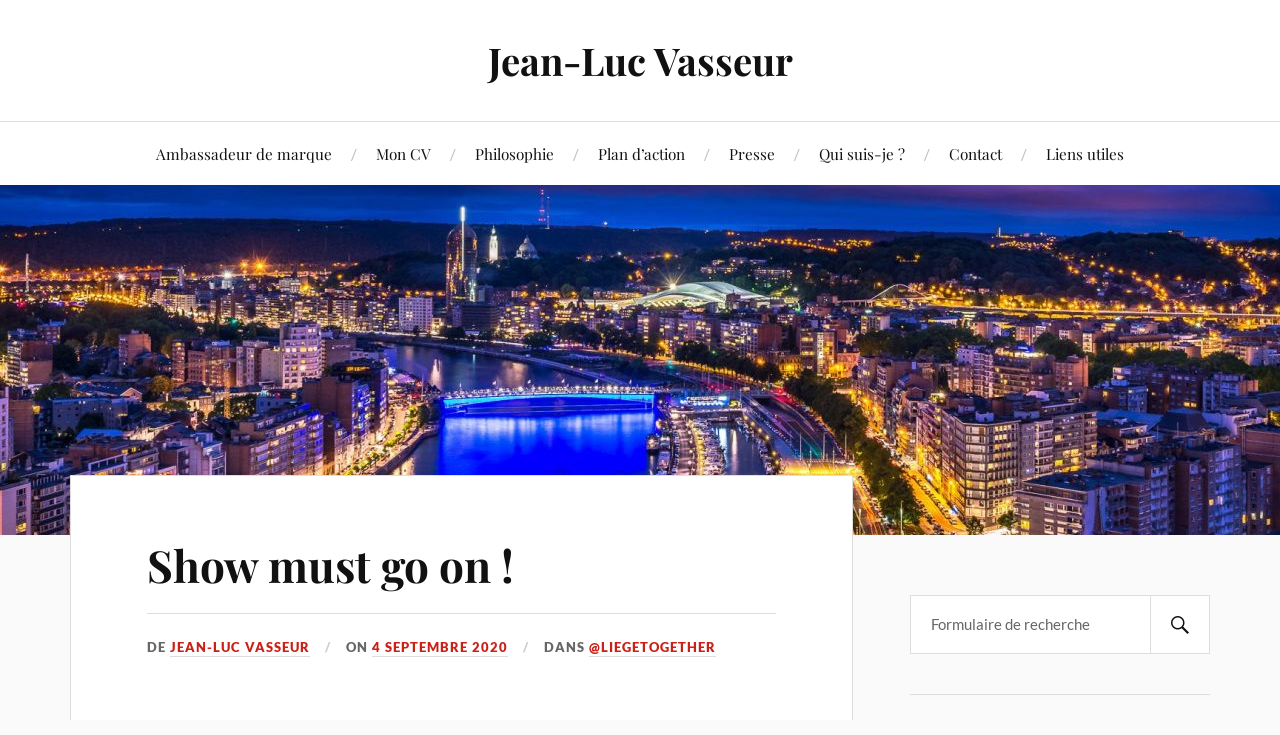

--- FILE ---
content_type: text/html; charset=UTF-8
request_url: https://www.vasseur.be/show-must-go-on-2/
body_size: 11064
content:
<!DOCTYPE html>

<html class="no-js" lang="fr-FR">

	<head profile="http://gmpg.org/xfn/11">

		<meta http-equiv="Content-Type" content="text/html; charset=UTF-8" />
		<meta name="viewport" content="width=device-width, initial-scale=1.0, maximum-scale=1.0, user-scalable=no" >

		<meta name='robots' content='index, follow, max-image-preview:large, max-snippet:-1, max-video-preview:-1' />
<script>document.documentElement.className = document.documentElement.className.replace("no-js","js");</script>

	<!-- This site is optimized with the Yoast SEO plugin v20.6 - https://yoast.com/wordpress/plugins/seo/ -->
	<title>Show must go on !  - Jean-Luc Vasseur</title>
	<link rel="canonical" href="https://www.vasseur.be/show-must-go-on-2/" />
	<meta property="og:locale" content="fr_FR" />
	<meta property="og:type" content="article" />
	<meta property="og:title" content="Show must go on !  - Jean-Luc Vasseur" />
	<meta property="og:description" content="Rachel Cornet est la créatrice de KOKKO Bags, une marque « slow-fashion », qui propose de véritables sac-bijoux réalisés à la main et à Liège (oui, le made in Liège existe !). L’atelier KOKKO Bags fonctionne presque majoritairement sur rendez-vous que le confinement a obligé d&rsquo;annuler ou reporter. Mais hors de question de céder au virus et de stopper [&hellip;]" />
	<meta property="og:url" content="https://www.vasseur.be/show-must-go-on-2/" />
	<meta property="og:site_name" content="Jean-Luc Vasseur" />
	<meta property="article:publisher" content="https://www.facebook.com/vasseurliege" />
	<meta property="article:author" content="https://www.facebook.com/vasseurliege" />
	<meta property="article:published_time" content="2020-09-04T10:40:37+00:00" />
	<meta property="article:modified_time" content="2020-11-10T10:36:44+00:00" />
	<meta name="author" content="Jean-Luc Vasseur" />
	<meta name="twitter:card" content="summary_large_image" />
	<meta name="twitter:label1" content="Écrit par" />
	<meta name="twitter:data1" content="Jean-Luc Vasseur" />
	<meta name="twitter:label2" content="Durée de lecture estimée" />
	<meta name="twitter:data2" content="1 minute" />
	<script type="application/ld+json" class="yoast-schema-graph">{"@context":"https://schema.org","@graph":[{"@type":"Article","@id":"https://www.vasseur.be/show-must-go-on-2/#article","isPartOf":{"@id":"https://www.vasseur.be/show-must-go-on-2/"},"author":{"name":"Jean-Luc Vasseur","@id":"https://www.vasseur.be/#/schema/person/da6276580406543eedfcd1e4ff7bfd27"},"headline":"Show must go on ! ","datePublished":"2020-09-04T10:40:37+00:00","dateModified":"2020-11-10T10:36:44+00:00","mainEntityOfPage":{"@id":"https://www.vasseur.be/show-must-go-on-2/"},"wordCount":132,"publisher":{"@id":"https://www.vasseur.be/#/schema/person/da6276580406543eedfcd1e4ff7bfd27"},"articleSection":["@liegetogether"],"inLanguage":"fr-FR"},{"@type":"WebPage","@id":"https://www.vasseur.be/show-must-go-on-2/","url":"https://www.vasseur.be/show-must-go-on-2/","name":"Show must go on !  - Jean-Luc Vasseur","isPartOf":{"@id":"https://www.vasseur.be/#website"},"datePublished":"2020-09-04T10:40:37+00:00","dateModified":"2020-11-10T10:36:44+00:00","breadcrumb":{"@id":"https://www.vasseur.be/show-must-go-on-2/#breadcrumb"},"inLanguage":"fr-FR","potentialAction":[{"@type":"ReadAction","target":["https://www.vasseur.be/show-must-go-on-2/"]}]},{"@type":"BreadcrumbList","@id":"https://www.vasseur.be/show-must-go-on-2/#breadcrumb","itemListElement":[{"@type":"ListItem","position":1,"name":"Accueil","item":"https://www.vasseur.be/"},{"@type":"ListItem","position":2,"name":"Show must go on ! "}]},{"@type":"WebSite","@id":"https://www.vasseur.be/#website","url":"https://www.vasseur.be/","name":"Jean-Luc Vasseur","description":"","publisher":{"@id":"https://www.vasseur.be/#/schema/person/da6276580406543eedfcd1e4ff7bfd27"},"potentialAction":[{"@type":"SearchAction","target":{"@type":"EntryPoint","urlTemplate":"https://www.vasseur.be/?s={search_term_string}"},"query-input":"required name=search_term_string"}],"inLanguage":"fr-FR"},{"@type":["Person","Organization"],"@id":"https://www.vasseur.be/#/schema/person/da6276580406543eedfcd1e4ff7bfd27","name":"Jean-Luc Vasseur","image":{"@type":"ImageObject","inLanguage":"fr-FR","@id":"https://www.vasseur.be/#/schema/person/image/","url":"https://www.vasseur.be/wp-content/uploads/2014/11/20375651_10214052808342920_6286614182841958735_n.jpg","contentUrl":"https://www.vasseur.be/wp-content/uploads/2014/11/20375651_10214052808342920_6286614182841958735_n.jpg","width":960,"height":960,"caption":"Jean-Luc Vasseur"},"logo":{"@id":"https://www.vasseur.be/#/schema/person/image/"},"sameAs":["http://www.vasseur.be","https://www.facebook.com/vasseurliege","https://www.instagram.com/vasseur.jeanluc"],"url":"https://www.vasseur.be/author/jlvasseur-be/"}]}</script>
	<!-- / Yoast SEO plugin. -->


<link rel='dns-prefetch' href='//s.w.org' />
<link rel="alternate" type="application/rss+xml" title="Jean-Luc Vasseur &raquo; Flux" href="https://www.vasseur.be/feed/" />
<link rel="alternate" type="application/rss+xml" title="Jean-Luc Vasseur &raquo; Flux des commentaires" href="https://www.vasseur.be/comments/feed/" />
<link rel="alternate" type="application/rss+xml" title="Jean-Luc Vasseur &raquo; Show must go on !  Flux des commentaires" href="https://www.vasseur.be/show-must-go-on-2/feed/" />
		<!-- This site uses the Google Analytics by MonsterInsights plugin v9.9.0 - Using Analytics tracking - https://www.monsterinsights.com/ -->
							<script src="//www.googletagmanager.com/gtag/js?id=G-5TX3B6RJRQ"  data-cfasync="false" data-wpfc-render="false" type="text/javascript" async></script>
			<script data-cfasync="false" data-wpfc-render="false" type="text/javascript">
				var mi_version = '9.9.0';
				var mi_track_user = true;
				var mi_no_track_reason = '';
								var MonsterInsightsDefaultLocations = {"page_location":"https:\/\/www.vasseur.be\/show-must-go-on-2\/"};
								if ( typeof MonsterInsightsPrivacyGuardFilter === 'function' ) {
					var MonsterInsightsLocations = (typeof MonsterInsightsExcludeQuery === 'object') ? MonsterInsightsPrivacyGuardFilter( MonsterInsightsExcludeQuery ) : MonsterInsightsPrivacyGuardFilter( MonsterInsightsDefaultLocations );
				} else {
					var MonsterInsightsLocations = (typeof MonsterInsightsExcludeQuery === 'object') ? MonsterInsightsExcludeQuery : MonsterInsightsDefaultLocations;
				}

								var disableStrs = [
										'ga-disable-G-5TX3B6RJRQ',
									];

				/* Function to detect opted out users */
				function __gtagTrackerIsOptedOut() {
					for (var index = 0; index < disableStrs.length; index++) {
						if (document.cookie.indexOf(disableStrs[index] + '=true') > -1) {
							return true;
						}
					}

					return false;
				}

				/* Disable tracking if the opt-out cookie exists. */
				if (__gtagTrackerIsOptedOut()) {
					for (var index = 0; index < disableStrs.length; index++) {
						window[disableStrs[index]] = true;
					}
				}

				/* Opt-out function */
				function __gtagTrackerOptout() {
					for (var index = 0; index < disableStrs.length; index++) {
						document.cookie = disableStrs[index] + '=true; expires=Thu, 31 Dec 2099 23:59:59 UTC; path=/';
						window[disableStrs[index]] = true;
					}
				}

				if ('undefined' === typeof gaOptout) {
					function gaOptout() {
						__gtagTrackerOptout();
					}
				}
								window.dataLayer = window.dataLayer || [];

				window.MonsterInsightsDualTracker = {
					helpers: {},
					trackers: {},
				};
				if (mi_track_user) {
					function __gtagDataLayer() {
						dataLayer.push(arguments);
					}

					function __gtagTracker(type, name, parameters) {
						if (!parameters) {
							parameters = {};
						}

						if (parameters.send_to) {
							__gtagDataLayer.apply(null, arguments);
							return;
						}

						if (type === 'event') {
														parameters.send_to = monsterinsights_frontend.v4_id;
							var hookName = name;
							if (typeof parameters['event_category'] !== 'undefined') {
								hookName = parameters['event_category'] + ':' + name;
							}

							if (typeof MonsterInsightsDualTracker.trackers[hookName] !== 'undefined') {
								MonsterInsightsDualTracker.trackers[hookName](parameters);
							} else {
								__gtagDataLayer('event', name, parameters);
							}
							
						} else {
							__gtagDataLayer.apply(null, arguments);
						}
					}

					__gtagTracker('js', new Date());
					__gtagTracker('set', {
						'developer_id.dZGIzZG': true,
											});
					if ( MonsterInsightsLocations.page_location ) {
						__gtagTracker('set', MonsterInsightsLocations);
					}
										__gtagTracker('config', 'G-5TX3B6RJRQ', {"forceSSL":"true","link_attribution":"true"} );
										window.gtag = __gtagTracker;										(function () {
						/* https://developers.google.com/analytics/devguides/collection/analyticsjs/ */
						/* ga and __gaTracker compatibility shim. */
						var noopfn = function () {
							return null;
						};
						var newtracker = function () {
							return new Tracker();
						};
						var Tracker = function () {
							return null;
						};
						var p = Tracker.prototype;
						p.get = noopfn;
						p.set = noopfn;
						p.send = function () {
							var args = Array.prototype.slice.call(arguments);
							args.unshift('send');
							__gaTracker.apply(null, args);
						};
						var __gaTracker = function () {
							var len = arguments.length;
							if (len === 0) {
								return;
							}
							var f = arguments[len - 1];
							if (typeof f !== 'object' || f === null || typeof f.hitCallback !== 'function') {
								if ('send' === arguments[0]) {
									var hitConverted, hitObject = false, action;
									if ('event' === arguments[1]) {
										if ('undefined' !== typeof arguments[3]) {
											hitObject = {
												'eventAction': arguments[3],
												'eventCategory': arguments[2],
												'eventLabel': arguments[4],
												'value': arguments[5] ? arguments[5] : 1,
											}
										}
									}
									if ('pageview' === arguments[1]) {
										if ('undefined' !== typeof arguments[2]) {
											hitObject = {
												'eventAction': 'page_view',
												'page_path': arguments[2],
											}
										}
									}
									if (typeof arguments[2] === 'object') {
										hitObject = arguments[2];
									}
									if (typeof arguments[5] === 'object') {
										Object.assign(hitObject, arguments[5]);
									}
									if ('undefined' !== typeof arguments[1].hitType) {
										hitObject = arguments[1];
										if ('pageview' === hitObject.hitType) {
											hitObject.eventAction = 'page_view';
										}
									}
									if (hitObject) {
										action = 'timing' === arguments[1].hitType ? 'timing_complete' : hitObject.eventAction;
										hitConverted = mapArgs(hitObject);
										__gtagTracker('event', action, hitConverted);
									}
								}
								return;
							}

							function mapArgs(args) {
								var arg, hit = {};
								var gaMap = {
									'eventCategory': 'event_category',
									'eventAction': 'event_action',
									'eventLabel': 'event_label',
									'eventValue': 'event_value',
									'nonInteraction': 'non_interaction',
									'timingCategory': 'event_category',
									'timingVar': 'name',
									'timingValue': 'value',
									'timingLabel': 'event_label',
									'page': 'page_path',
									'location': 'page_location',
									'title': 'page_title',
									'referrer' : 'page_referrer',
								};
								for (arg in args) {
																		if (!(!args.hasOwnProperty(arg) || !gaMap.hasOwnProperty(arg))) {
										hit[gaMap[arg]] = args[arg];
									} else {
										hit[arg] = args[arg];
									}
								}
								return hit;
							}

							try {
								f.hitCallback();
							} catch (ex) {
							}
						};
						__gaTracker.create = newtracker;
						__gaTracker.getByName = newtracker;
						__gaTracker.getAll = function () {
							return [];
						};
						__gaTracker.remove = noopfn;
						__gaTracker.loaded = true;
						window['__gaTracker'] = __gaTracker;
					})();
									} else {
										console.log("");
					(function () {
						function __gtagTracker() {
							return null;
						}

						window['__gtagTracker'] = __gtagTracker;
						window['gtag'] = __gtagTracker;
					})();
									}
			</script>
			
							<!-- / Google Analytics by MonsterInsights -->
		<script type="text/javascript">
window._wpemojiSettings = {"baseUrl":"https:\/\/s.w.org\/images\/core\/emoji\/14.0.0\/72x72\/","ext":".png","svgUrl":"https:\/\/s.w.org\/images\/core\/emoji\/14.0.0\/svg\/","svgExt":".svg","source":{"concatemoji":"https:\/\/www.vasseur.be\/wp-includes\/js\/wp-emoji-release.min.js?ver=6.0"}};
/*! This file is auto-generated */
!function(e,a,t){var n,r,o,i=a.createElement("canvas"),p=i.getContext&&i.getContext("2d");function s(e,t){var a=String.fromCharCode,e=(p.clearRect(0,0,i.width,i.height),p.fillText(a.apply(this,e),0,0),i.toDataURL());return p.clearRect(0,0,i.width,i.height),p.fillText(a.apply(this,t),0,0),e===i.toDataURL()}function c(e){var t=a.createElement("script");t.src=e,t.defer=t.type="text/javascript",a.getElementsByTagName("head")[0].appendChild(t)}for(o=Array("flag","emoji"),t.supports={everything:!0,everythingExceptFlag:!0},r=0;r<o.length;r++)t.supports[o[r]]=function(e){if(!p||!p.fillText)return!1;switch(p.textBaseline="top",p.font="600 32px Arial",e){case"flag":return s([127987,65039,8205,9895,65039],[127987,65039,8203,9895,65039])?!1:!s([55356,56826,55356,56819],[55356,56826,8203,55356,56819])&&!s([55356,57332,56128,56423,56128,56418,56128,56421,56128,56430,56128,56423,56128,56447],[55356,57332,8203,56128,56423,8203,56128,56418,8203,56128,56421,8203,56128,56430,8203,56128,56423,8203,56128,56447]);case"emoji":return!s([129777,127995,8205,129778,127999],[129777,127995,8203,129778,127999])}return!1}(o[r]),t.supports.everything=t.supports.everything&&t.supports[o[r]],"flag"!==o[r]&&(t.supports.everythingExceptFlag=t.supports.everythingExceptFlag&&t.supports[o[r]]);t.supports.everythingExceptFlag=t.supports.everythingExceptFlag&&!t.supports.flag,t.DOMReady=!1,t.readyCallback=function(){t.DOMReady=!0},t.supports.everything||(n=function(){t.readyCallback()},a.addEventListener?(a.addEventListener("DOMContentLoaded",n,!1),e.addEventListener("load",n,!1)):(e.attachEvent("onload",n),a.attachEvent("onreadystatechange",function(){"complete"===a.readyState&&t.readyCallback()})),(e=t.source||{}).concatemoji?c(e.concatemoji):e.wpemoji&&e.twemoji&&(c(e.twemoji),c(e.wpemoji)))}(window,document,window._wpemojiSettings);
</script>
<style type="text/css">
img.wp-smiley,
img.emoji {
	display: inline !important;
	border: none !important;
	box-shadow: none !important;
	height: 1em !important;
	width: 1em !important;
	margin: 0 0.07em !important;
	vertical-align: -0.1em !important;
	background: none !important;
	padding: 0 !important;
}
</style>
	<link rel='stylesheet' id='wp-block-library-css'  href='https://www.vasseur.be/wp-includes/css/dist/block-library/style.min.css?ver=6.0' type='text/css' media='all' />
<style id='global-styles-inline-css' type='text/css'>
body{--wp--preset--color--black: #111;--wp--preset--color--cyan-bluish-gray: #abb8c3;--wp--preset--color--white: #fff;--wp--preset--color--pale-pink: #f78da7;--wp--preset--color--vivid-red: #cf2e2e;--wp--preset--color--luminous-vivid-orange: #ff6900;--wp--preset--color--luminous-vivid-amber: #fcb900;--wp--preset--color--light-green-cyan: #7bdcb5;--wp--preset--color--vivid-green-cyan: #00d084;--wp--preset--color--pale-cyan-blue: #8ed1fc;--wp--preset--color--vivid-cyan-blue: #0693e3;--wp--preset--color--vivid-purple: #9b51e0;--wp--preset--color--accent: #CA2017;--wp--preset--color--dark-gray: #333;--wp--preset--color--medium-gray: #555;--wp--preset--color--light-gray: #777;--wp--preset--gradient--vivid-cyan-blue-to-vivid-purple: linear-gradient(135deg,rgba(6,147,227,1) 0%,rgb(155,81,224) 100%);--wp--preset--gradient--light-green-cyan-to-vivid-green-cyan: linear-gradient(135deg,rgb(122,220,180) 0%,rgb(0,208,130) 100%);--wp--preset--gradient--luminous-vivid-amber-to-luminous-vivid-orange: linear-gradient(135deg,rgba(252,185,0,1) 0%,rgba(255,105,0,1) 100%);--wp--preset--gradient--luminous-vivid-orange-to-vivid-red: linear-gradient(135deg,rgba(255,105,0,1) 0%,rgb(207,46,46) 100%);--wp--preset--gradient--very-light-gray-to-cyan-bluish-gray: linear-gradient(135deg,rgb(238,238,238) 0%,rgb(169,184,195) 100%);--wp--preset--gradient--cool-to-warm-spectrum: linear-gradient(135deg,rgb(74,234,220) 0%,rgb(151,120,209) 20%,rgb(207,42,186) 40%,rgb(238,44,130) 60%,rgb(251,105,98) 80%,rgb(254,248,76) 100%);--wp--preset--gradient--blush-light-purple: linear-gradient(135deg,rgb(255,206,236) 0%,rgb(152,150,240) 100%);--wp--preset--gradient--blush-bordeaux: linear-gradient(135deg,rgb(254,205,165) 0%,rgb(254,45,45) 50%,rgb(107,0,62) 100%);--wp--preset--gradient--luminous-dusk: linear-gradient(135deg,rgb(255,203,112) 0%,rgb(199,81,192) 50%,rgb(65,88,208) 100%);--wp--preset--gradient--pale-ocean: linear-gradient(135deg,rgb(255,245,203) 0%,rgb(182,227,212) 50%,rgb(51,167,181) 100%);--wp--preset--gradient--electric-grass: linear-gradient(135deg,rgb(202,248,128) 0%,rgb(113,206,126) 100%);--wp--preset--gradient--midnight: linear-gradient(135deg,rgb(2,3,129) 0%,rgb(40,116,252) 100%);--wp--preset--duotone--dark-grayscale: url('#wp-duotone-dark-grayscale');--wp--preset--duotone--grayscale: url('#wp-duotone-grayscale');--wp--preset--duotone--purple-yellow: url('#wp-duotone-purple-yellow');--wp--preset--duotone--blue-red: url('#wp-duotone-blue-red');--wp--preset--duotone--midnight: url('#wp-duotone-midnight');--wp--preset--duotone--magenta-yellow: url('#wp-duotone-magenta-yellow');--wp--preset--duotone--purple-green: url('#wp-duotone-purple-green');--wp--preset--duotone--blue-orange: url('#wp-duotone-blue-orange');--wp--preset--font-size--small: 16px;--wp--preset--font-size--medium: 20px;--wp--preset--font-size--large: 24px;--wp--preset--font-size--x-large: 42px;--wp--preset--font-size--normal: 18px;--wp--preset--font-size--larger: 27px;}.has-black-color{color: var(--wp--preset--color--black) !important;}.has-cyan-bluish-gray-color{color: var(--wp--preset--color--cyan-bluish-gray) !important;}.has-white-color{color: var(--wp--preset--color--white) !important;}.has-pale-pink-color{color: var(--wp--preset--color--pale-pink) !important;}.has-vivid-red-color{color: var(--wp--preset--color--vivid-red) !important;}.has-luminous-vivid-orange-color{color: var(--wp--preset--color--luminous-vivid-orange) !important;}.has-luminous-vivid-amber-color{color: var(--wp--preset--color--luminous-vivid-amber) !important;}.has-light-green-cyan-color{color: var(--wp--preset--color--light-green-cyan) !important;}.has-vivid-green-cyan-color{color: var(--wp--preset--color--vivid-green-cyan) !important;}.has-pale-cyan-blue-color{color: var(--wp--preset--color--pale-cyan-blue) !important;}.has-vivid-cyan-blue-color{color: var(--wp--preset--color--vivid-cyan-blue) !important;}.has-vivid-purple-color{color: var(--wp--preset--color--vivid-purple) !important;}.has-black-background-color{background-color: var(--wp--preset--color--black) !important;}.has-cyan-bluish-gray-background-color{background-color: var(--wp--preset--color--cyan-bluish-gray) !important;}.has-white-background-color{background-color: var(--wp--preset--color--white) !important;}.has-pale-pink-background-color{background-color: var(--wp--preset--color--pale-pink) !important;}.has-vivid-red-background-color{background-color: var(--wp--preset--color--vivid-red) !important;}.has-luminous-vivid-orange-background-color{background-color: var(--wp--preset--color--luminous-vivid-orange) !important;}.has-luminous-vivid-amber-background-color{background-color: var(--wp--preset--color--luminous-vivid-amber) !important;}.has-light-green-cyan-background-color{background-color: var(--wp--preset--color--light-green-cyan) !important;}.has-vivid-green-cyan-background-color{background-color: var(--wp--preset--color--vivid-green-cyan) !important;}.has-pale-cyan-blue-background-color{background-color: var(--wp--preset--color--pale-cyan-blue) !important;}.has-vivid-cyan-blue-background-color{background-color: var(--wp--preset--color--vivid-cyan-blue) !important;}.has-vivid-purple-background-color{background-color: var(--wp--preset--color--vivid-purple) !important;}.has-black-border-color{border-color: var(--wp--preset--color--black) !important;}.has-cyan-bluish-gray-border-color{border-color: var(--wp--preset--color--cyan-bluish-gray) !important;}.has-white-border-color{border-color: var(--wp--preset--color--white) !important;}.has-pale-pink-border-color{border-color: var(--wp--preset--color--pale-pink) !important;}.has-vivid-red-border-color{border-color: var(--wp--preset--color--vivid-red) !important;}.has-luminous-vivid-orange-border-color{border-color: var(--wp--preset--color--luminous-vivid-orange) !important;}.has-luminous-vivid-amber-border-color{border-color: var(--wp--preset--color--luminous-vivid-amber) !important;}.has-light-green-cyan-border-color{border-color: var(--wp--preset--color--light-green-cyan) !important;}.has-vivid-green-cyan-border-color{border-color: var(--wp--preset--color--vivid-green-cyan) !important;}.has-pale-cyan-blue-border-color{border-color: var(--wp--preset--color--pale-cyan-blue) !important;}.has-vivid-cyan-blue-border-color{border-color: var(--wp--preset--color--vivid-cyan-blue) !important;}.has-vivid-purple-border-color{border-color: var(--wp--preset--color--vivid-purple) !important;}.has-vivid-cyan-blue-to-vivid-purple-gradient-background{background: var(--wp--preset--gradient--vivid-cyan-blue-to-vivid-purple) !important;}.has-light-green-cyan-to-vivid-green-cyan-gradient-background{background: var(--wp--preset--gradient--light-green-cyan-to-vivid-green-cyan) !important;}.has-luminous-vivid-amber-to-luminous-vivid-orange-gradient-background{background: var(--wp--preset--gradient--luminous-vivid-amber-to-luminous-vivid-orange) !important;}.has-luminous-vivid-orange-to-vivid-red-gradient-background{background: var(--wp--preset--gradient--luminous-vivid-orange-to-vivid-red) !important;}.has-very-light-gray-to-cyan-bluish-gray-gradient-background{background: var(--wp--preset--gradient--very-light-gray-to-cyan-bluish-gray) !important;}.has-cool-to-warm-spectrum-gradient-background{background: var(--wp--preset--gradient--cool-to-warm-spectrum) !important;}.has-blush-light-purple-gradient-background{background: var(--wp--preset--gradient--blush-light-purple) !important;}.has-blush-bordeaux-gradient-background{background: var(--wp--preset--gradient--blush-bordeaux) !important;}.has-luminous-dusk-gradient-background{background: var(--wp--preset--gradient--luminous-dusk) !important;}.has-pale-ocean-gradient-background{background: var(--wp--preset--gradient--pale-ocean) !important;}.has-electric-grass-gradient-background{background: var(--wp--preset--gradient--electric-grass) !important;}.has-midnight-gradient-background{background: var(--wp--preset--gradient--midnight) !important;}.has-small-font-size{font-size: var(--wp--preset--font-size--small) !important;}.has-medium-font-size{font-size: var(--wp--preset--font-size--medium) !important;}.has-large-font-size{font-size: var(--wp--preset--font-size--large) !important;}.has-x-large-font-size{font-size: var(--wp--preset--font-size--x-large) !important;}
</style>
<link rel='stylesheet' id='lovecraft_googlefonts-css'  href='https://www.vasseur.be/wp-content/themes/lovecraft/assets/css/fonts.css?ver=6.0' type='text/css' media='all' />
<link rel='stylesheet' id='lovecraft_genericons-css'  href='https://www.vasseur.be/wp-content/themes/lovecraft/assets/css/genericons.min.css?ver=6.0' type='text/css' media='all' />
<link rel='stylesheet' id='lovecraft_style-css'  href='https://www.vasseur.be/wp-content/themes/lovecraft/style.css?ver=2.1.1' type='text/css' media='all' />
<script type='text/javascript' src='https://www.vasseur.be/wp-content/plugins/google-analytics-for-wordpress/assets/js/frontend-gtag.min.js?ver=9.9.0' id='monsterinsights-frontend-script-js'></script>
<script data-cfasync="false" data-wpfc-render="false" type="text/javascript" id='monsterinsights-frontend-script-js-extra'>/* <![CDATA[ */
var monsterinsights_frontend = {"js_events_tracking":"true","download_extensions":"doc,pdf,ppt,zip,xls,docx,pptx,xlsx","inbound_paths":"[{\"path\":\"\\\/go\\\/\",\"label\":\"affiliate\"},{\"path\":\"\\\/recommend\\\/\",\"label\":\"affiliate\"}]","home_url":"https:\/\/www.vasseur.be","hash_tracking":"false","v4_id":"G-5TX3B6RJRQ"};/* ]]> */
</script>
<script type='text/javascript' src='https://www.vasseur.be/wp-includes/js/jquery/jquery.min.js?ver=3.6.0' id='jquery-core-js'></script>
<script type='text/javascript' src='https://www.vasseur.be/wp-includes/js/jquery/jquery-migrate.min.js?ver=3.3.2' id='jquery-migrate-js'></script>
<script type='text/javascript' src='https://www.vasseur.be/wp-content/themes/lovecraft/assets/js/doubletaptogo.min.js?ver=1' id='lovecraft_doubletap-js'></script>
<link rel="https://api.w.org/" href="https://www.vasseur.be/wp-json/" /><link rel="alternate" type="application/json" href="https://www.vasseur.be/wp-json/wp/v2/posts/1403" /><link rel="EditURI" type="application/rsd+xml" title="RSD" href="https://www.vasseur.be/xmlrpc.php?rsd" />
<link rel="wlwmanifest" type="application/wlwmanifest+xml" href="https://www.vasseur.be/wp-includes/wlwmanifest.xml" /> 
<meta name="generator" content="WordPress 6.0" />
<link rel='shortlink' href='https://www.vasseur.be/?p=1403' />
<link rel="alternate" type="application/json+oembed" href="https://www.vasseur.be/wp-json/oembed/1.0/embed?url=https%3A%2F%2Fwww.vasseur.be%2Fshow-must-go-on-2%2F" />
<link rel="alternate" type="text/xml+oembed" href="https://www.vasseur.be/wp-json/oembed/1.0/embed?url=https%3A%2F%2Fwww.vasseur.be%2Fshow-must-go-on-2%2F&#038;format=xml" />
<link rel="icon" href="https://www.vasseur.be/wp-content/uploads/2014/11/cropped-20375651_10214052808342920_6286614182841958735_n-32x32.jpg" sizes="32x32" />
<link rel="icon" href="https://www.vasseur.be/wp-content/uploads/2014/11/cropped-20375651_10214052808342920_6286614182841958735_n-192x192.jpg" sizes="192x192" />
<link rel="apple-touch-icon" href="https://www.vasseur.be/wp-content/uploads/2014/11/cropped-20375651_10214052808342920_6286614182841958735_n-180x180.jpg" />
<meta name="msapplication-TileImage" content="https://www.vasseur.be/wp-content/uploads/2014/11/cropped-20375651_10214052808342920_6286614182841958735_n-270x270.jpg" />

	</head>

	<body class="post-template-default single single-post postid-1403 single-format-standard">

		<svg xmlns="http://www.w3.org/2000/svg" viewBox="0 0 0 0" width="0" height="0" focusable="false" role="none" style="visibility: hidden; position: absolute; left: -9999px; overflow: hidden;" ><defs><filter id="wp-duotone-dark-grayscale"><feColorMatrix color-interpolation-filters="sRGB" type="matrix" values=" .299 .587 .114 0 0 .299 .587 .114 0 0 .299 .587 .114 0 0 .299 .587 .114 0 0 " /><feComponentTransfer color-interpolation-filters="sRGB" ><feFuncR type="table" tableValues="0 0.49803921568627" /><feFuncG type="table" tableValues="0 0.49803921568627" /><feFuncB type="table" tableValues="0 0.49803921568627" /><feFuncA type="table" tableValues="1 1" /></feComponentTransfer><feComposite in2="SourceGraphic" operator="in" /></filter></defs></svg><svg xmlns="http://www.w3.org/2000/svg" viewBox="0 0 0 0" width="0" height="0" focusable="false" role="none" style="visibility: hidden; position: absolute; left: -9999px; overflow: hidden;" ><defs><filter id="wp-duotone-grayscale"><feColorMatrix color-interpolation-filters="sRGB" type="matrix" values=" .299 .587 .114 0 0 .299 .587 .114 0 0 .299 .587 .114 0 0 .299 .587 .114 0 0 " /><feComponentTransfer color-interpolation-filters="sRGB" ><feFuncR type="table" tableValues="0 1" /><feFuncG type="table" tableValues="0 1" /><feFuncB type="table" tableValues="0 1" /><feFuncA type="table" tableValues="1 1" /></feComponentTransfer><feComposite in2="SourceGraphic" operator="in" /></filter></defs></svg><svg xmlns="http://www.w3.org/2000/svg" viewBox="0 0 0 0" width="0" height="0" focusable="false" role="none" style="visibility: hidden; position: absolute; left: -9999px; overflow: hidden;" ><defs><filter id="wp-duotone-purple-yellow"><feColorMatrix color-interpolation-filters="sRGB" type="matrix" values=" .299 .587 .114 0 0 .299 .587 .114 0 0 .299 .587 .114 0 0 .299 .587 .114 0 0 " /><feComponentTransfer color-interpolation-filters="sRGB" ><feFuncR type="table" tableValues="0.54901960784314 0.98823529411765" /><feFuncG type="table" tableValues="0 1" /><feFuncB type="table" tableValues="0.71764705882353 0.25490196078431" /><feFuncA type="table" tableValues="1 1" /></feComponentTransfer><feComposite in2="SourceGraphic" operator="in" /></filter></defs></svg><svg xmlns="http://www.w3.org/2000/svg" viewBox="0 0 0 0" width="0" height="0" focusable="false" role="none" style="visibility: hidden; position: absolute; left: -9999px; overflow: hidden;" ><defs><filter id="wp-duotone-blue-red"><feColorMatrix color-interpolation-filters="sRGB" type="matrix" values=" .299 .587 .114 0 0 .299 .587 .114 0 0 .299 .587 .114 0 0 .299 .587 .114 0 0 " /><feComponentTransfer color-interpolation-filters="sRGB" ><feFuncR type="table" tableValues="0 1" /><feFuncG type="table" tableValues="0 0.27843137254902" /><feFuncB type="table" tableValues="0.5921568627451 0.27843137254902" /><feFuncA type="table" tableValues="1 1" /></feComponentTransfer><feComposite in2="SourceGraphic" operator="in" /></filter></defs></svg><svg xmlns="http://www.w3.org/2000/svg" viewBox="0 0 0 0" width="0" height="0" focusable="false" role="none" style="visibility: hidden; position: absolute; left: -9999px; overflow: hidden;" ><defs><filter id="wp-duotone-midnight"><feColorMatrix color-interpolation-filters="sRGB" type="matrix" values=" .299 .587 .114 0 0 .299 .587 .114 0 0 .299 .587 .114 0 0 .299 .587 .114 0 0 " /><feComponentTransfer color-interpolation-filters="sRGB" ><feFuncR type="table" tableValues="0 0" /><feFuncG type="table" tableValues="0 0.64705882352941" /><feFuncB type="table" tableValues="0 1" /><feFuncA type="table" tableValues="1 1" /></feComponentTransfer><feComposite in2="SourceGraphic" operator="in" /></filter></defs></svg><svg xmlns="http://www.w3.org/2000/svg" viewBox="0 0 0 0" width="0" height="0" focusable="false" role="none" style="visibility: hidden; position: absolute; left: -9999px; overflow: hidden;" ><defs><filter id="wp-duotone-magenta-yellow"><feColorMatrix color-interpolation-filters="sRGB" type="matrix" values=" .299 .587 .114 0 0 .299 .587 .114 0 0 .299 .587 .114 0 0 .299 .587 .114 0 0 " /><feComponentTransfer color-interpolation-filters="sRGB" ><feFuncR type="table" tableValues="0.78039215686275 1" /><feFuncG type="table" tableValues="0 0.94901960784314" /><feFuncB type="table" tableValues="0.35294117647059 0.47058823529412" /><feFuncA type="table" tableValues="1 1" /></feComponentTransfer><feComposite in2="SourceGraphic" operator="in" /></filter></defs></svg><svg xmlns="http://www.w3.org/2000/svg" viewBox="0 0 0 0" width="0" height="0" focusable="false" role="none" style="visibility: hidden; position: absolute; left: -9999px; overflow: hidden;" ><defs><filter id="wp-duotone-purple-green"><feColorMatrix color-interpolation-filters="sRGB" type="matrix" values=" .299 .587 .114 0 0 .299 .587 .114 0 0 .299 .587 .114 0 0 .299 .587 .114 0 0 " /><feComponentTransfer color-interpolation-filters="sRGB" ><feFuncR type="table" tableValues="0.65098039215686 0.40392156862745" /><feFuncG type="table" tableValues="0 1" /><feFuncB type="table" tableValues="0.44705882352941 0.4" /><feFuncA type="table" tableValues="1 1" /></feComponentTransfer><feComposite in2="SourceGraphic" operator="in" /></filter></defs></svg><svg xmlns="http://www.w3.org/2000/svg" viewBox="0 0 0 0" width="0" height="0" focusable="false" role="none" style="visibility: hidden; position: absolute; left: -9999px; overflow: hidden;" ><defs><filter id="wp-duotone-blue-orange"><feColorMatrix color-interpolation-filters="sRGB" type="matrix" values=" .299 .587 .114 0 0 .299 .587 .114 0 0 .299 .587 .114 0 0 .299 .587 .114 0 0 " /><feComponentTransfer color-interpolation-filters="sRGB" ><feFuncR type="table" tableValues="0.098039215686275 1" /><feFuncG type="table" tableValues="0 0.66274509803922" /><feFuncB type="table" tableValues="0.84705882352941 0.41960784313725" /><feFuncA type="table" tableValues="1 1" /></feComponentTransfer><feComposite in2="SourceGraphic" operator="in" /></filter></defs></svg>
		<a class="skip-link button" href="#site-content">Skip to the content</a>

		<header class="header-wrapper">

			<div class="header section bg-white small-padding">

				<div class="section-inner group">

					
						<div class="blog-title">
							<a href="https://www.vasseur.be" rel="home">Jean-Luc Vasseur</a>
						</div>
					
											
					
				</div><!-- .section-inner -->

			</div><!-- .header -->

			<div class="toggles group">

				<button type="button" class="nav-toggle toggle">
					<div class="bar"></div>
					<div class="bar"></div>
					<div class="bar"></div>
					<span class="screen-reader-text">Toggle the mobile menu</span>
				</button>

				<button type="button" class="search-toggle toggle">
					<div class="genericon genericon-search"></div>
					<span class="screen-reader-text">Toggle the search field</span>
				</button>

			</div><!-- .toggles -->

		</header><!-- .header-wrapper -->

		<div class="navigation bg-white no-padding">

			<div class="section-inner group">

				<ul class="mobile-menu">

					<li class="page_item page-item-2371"><a href="https://www.vasseur.be/ambassadeur-de-marque/">Ambassadeur de marque</a></li>
<li class="page_item page-item-78"><a href="https://www.vasseur.be/mon-cv/">Mon CV</a></li>
<li class="page_item page-item-61"><a href="https://www.vasseur.be/philosophie/">Philosophie</a></li>
<li class="page_item page-item-81"><a href="https://www.vasseur.be/plan-daction/">Plan d&rsquo;action</a></li>
<li class="page_item page-item-169"><a href="https://www.vasseur.be/presse/">Presse</a></li>
<li class="page_item page-item-6"><a href="https://www.vasseur.be/qui-suis-je/">Qui suis-je ?</a></li>
<li class="page_item page-item-16"><a href="https://www.vasseur.be/contact/">Contact</a></li>
<li class="page_item page-item-23"><a href="https://www.vasseur.be/liens-utiles/">Liens utiles</a></li>

				</ul>

				<div class="mobile-search">
					
<form method="get" class="search-form" id="search-form-690f3a61f12eb" action="https://www.vasseur.be/">
	<input type="search" class="search-field" placeholder="Formulaire de recherche" name="s" id="s-690f3a61f12ec" />
	<button type="submit" class="search-button"><div class="genericon genericon-search"></div><span class="screen-reader-text">Search</span></button>
</form>
				</div><!-- .mobile-search -->

				<ul class="main-menu">

					<li class="page_item page-item-2371"><a href="https://www.vasseur.be/ambassadeur-de-marque/">Ambassadeur de marque</a></li>
<li class="page_item page-item-78"><a href="https://www.vasseur.be/mon-cv/">Mon CV</a></li>
<li class="page_item page-item-61"><a href="https://www.vasseur.be/philosophie/">Philosophie</a></li>
<li class="page_item page-item-81"><a href="https://www.vasseur.be/plan-daction/">Plan d&rsquo;action</a></li>
<li class="page_item page-item-169"><a href="https://www.vasseur.be/presse/">Presse</a></li>
<li class="page_item page-item-6"><a href="https://www.vasseur.be/qui-suis-je/">Qui suis-je ?</a></li>
<li class="page_item page-item-16"><a href="https://www.vasseur.be/contact/">Contact</a></li>
<li class="page_item page-item-23"><a href="https://www.vasseur.be/liens-utiles/">Liens utiles</a></li>

				</ul><!-- .main-menu -->

			</div><!-- .section-inner -->

		</div><!-- .navigation -->

		
			<figure class="header-image bg-image" style="background-image: url( https://www.vasseur.be/wp-content/uploads/2017/11/cropped-banner_liege_ville.jpg );">
				<img src="https://www.vasseur.be/wp-content/uploads/2017/11/cropped-banner_liege_ville.jpg" />
			</figure>

		
		<main id="site-content">
<div class="wrapper section">

	<div class="section-inner group">

		<div class="content">

			
					<article id="post-1403" class="post single post-1403 type-post status-publish format-standard hentry category-liegetogether">

						<div class="post-inner">

							<div class="post-header">

								<h1 class="post-title"><a href="https://www.vasseur.be/show-must-go-on-2/">Show must go on ! </a></h1>

										
		<div class="post-meta">

			<p class="post-author"><span>de </span><a href="https://www.vasseur.be/author/jlvasseur-be/" title="Articles par Jean-Luc Vasseur" rel="author">Jean-Luc Vasseur</a></p>

			<p class="post-date"><span>On </span><a href="https://www.vasseur.be/show-must-go-on-2/">4 septembre 2020</a></p>

							<p class="post-categories"><span>dans </span><a href="https://www.vasseur.be/category/liegetogether/" rel="category tag">@liegetogether</a></p>
			
			
		</div><!-- .post-meta -->

		
							</div><!-- .post-header -->

							
								<div class="post-content entry-content">

									<table border="0" width="100%" cellspacing="0" cellpadding="0">
<tbody>
<tr>
<td valign="top">
<table class="m_9201350077345036520mcnTextContentContainer" border="0" width="100%" cellspacing="0" cellpadding="0" align="left">
<tbody>
<tr>
<td class="m_9201350077345036520mcnTextContent" valign="top">Rachel Cornet est la créatrice de<strong> KOKKO Bags, une marque « slow-fashion »,</strong> qui propose de véritables sac-bijoux réalisés à la main et à Liège (oui, le made in Liège existe !). L’atelier KOKKO Bags fonctionne presque majoritairement sur rendez-vous que le confinement a obligé d&rsquo;annuler ou reporter. Mais hors de question de céder au virus et de stopper la création pour autant.</p>
<p><strong>La première collection KOKKO Bags</strong> a donc vu le jour le 31 aout, fruit d&rsquo;une réflexion née durant la période de confinement. Si le monde ne va plus aux KOKKO Bags, KOKKO Bags ira (à la conquête du) au monde, tout en beauté et résilience !</p>
<p>&#x25b6;&#xfe0f; <a href="https://liegetogether.us9.list-manage.com/track/click?u=a085dcd14f1e790fcbdbe2241&amp;id=311edb1f30&amp;e=72ac3ffa19" target="_blank" rel="noopener" data-saferedirecturl="https://www.google.com/url?q=https://liegetogether.us9.list-manage.com/track/click?u%3Da085dcd14f1e790fcbdbe2241%26id%3D311edb1f30%26e%3D72ac3ffa19&amp;source=gmail&amp;ust=1599300092047000&amp;usg=AFQjCNEp6II6XDs9bhtL1L2Z64UJH2KJnA">Découvrir la collection </a></td>
</tr>
</tbody>
</table>
</td>
</tr>
</tbody>
</table>

								</div><!-- .post-content -->

								
						</div><!-- .post-inner -->

						
								<div class="post-navigation">
									<div class="post-navigation-inner group">

																					<div class="post-nav-prev">
												<p>Précédent</p>
												<h4><a href="https://www.vasseur.be/liege-musee-a-ciel-ouvert/"> Liège, un musée à ciel ouvert </a></h4>
											</div>
																				
																					<div class="post-nav-next">
												<p>Suivant</p>
												<h4><a href="https://www.vasseur.be/nouveau-site-internet-dedie-covid-19/">Un nouveau site internet dédié au Covid-19</a></h4>
											</div>
										
									</div><!-- .post-navigation-inner -->
								</div><!-- .post-navigation -->

								
					</article><!-- .post -->

					
		</div><!-- .content -->

					<aside class="sidebar">

	<div class="widgets"><div class="widget widget_search"><div class="widget-content">
<form method="get" class="search-form" id="search-form-690f3a61f21fe" action="https://www.vasseur.be/">
	<input type="search" class="search-field" placeholder="Formulaire de recherche" name="s" id="s-690f3a61f21ff" />
	<button type="submit" class="search-button"><div class="genericon genericon-search"></div><span class="screen-reader-text">Search</span></button>
</form>
</div></div><div class="widget widget_lovecraft_recent_posts"><div class="widget-content"><h3 class="widget-title">Articles récents</h3>
				<ul class="lovecraft-widget-list">

					
						<li class="group">

							<a href="https://www.vasseur.be/les-nouveaux-citoyens-dhonneur/">

								<div class="post-icon">

									
										<div class="genericon genericon-standard"></div>

									
								</div>

								<div class="inner">
									<p class="title">Les nouveaux citoyens d&rsquo;honneur</p>
									<p class="meta">18 août 2025</p>
								</div>

							</a>

						</li>

						
						<li class="group">

							<a href="https://www.vasseur.be/des-tiramisus-liegeois/">

								<div class="post-icon">

									
										<div class="genericon genericon-standard"></div>

									
								</div>

								<div class="inner">
									<p class="title">Des tiramisus liégeois </p>
									<p class="meta">18 août 2025</p>
								</div>

							</a>

						</li>

						
						<li class="group">

							<a href="https://www.vasseur.be/un-nouveau-celesta-a-loprl/">

								<div class="post-icon">

									
										<div class="genericon genericon-standard"></div>

									
								</div>

								<div class="inner">
									<p class="title">Un nouveau célesta à l&rsquo;OPRL</p>
									<p class="meta">18 août 2025</p>
								</div>

							</a>

						</li>

						
						<li class="group">

							<a href="https://www.vasseur.be/festival-de-promenade/">

								<div class="post-icon">

									
										<div class="genericon genericon-standard"></div>

									
								</div>

								<div class="inner">
									<p class="title">Festival de promenade</p>
									<p class="meta">18 août 2025</p>
								</div>

							</a>

						</li>

						
						<li class="group">

							<a href="https://www.vasseur.be/la-naissance-de-loutre-mousse/">

								<div class="post-icon">

									
										<div class="genericon genericon-standard"></div>

									
								</div>

								<div class="inner">
									<p class="title">La naissance de l&rsquo;Outre mousse</p>
									<p class="meta">18 août 2025</p>
								</div>

							</a>

						</li>

						
				</ul>

			</div></div><div class="widget widget_categories"><div class="widget-content"><h3 class="widget-title">Catégories</h3>
			<ul>
					<li class="cat-item cat-item-17"><a href="https://www.vasseur.be/category/aviq/">@AVIQ</a> (7)
</li>
	<li class="cat-item cat-item-20"><a href="https://www.vasseur.be/category/cci-mag/">@CCI mag</a> (1)
</li>
	<li class="cat-item cat-item-10"><a href="https://www.vasseur.be/category/liegetogether/">@liegetogether</a> (364)
</li>
	<li class="cat-item cat-item-19"><a href="https://www.vasseur.be/category/ucm/" title="Retrouvez la revue de presse et les articles de l&#039;UCM">Article UCM</a> (8)
</li>
	<li class="cat-item cat-item-12"><a href="https://www.vasseur.be/category/barvaux/">Barvaux</a> (3)
</li>
	<li class="cat-item cat-item-6"><a href="https://www.vasseur.be/category/commerce/">commerce</a> (41)
</li>
	<li class="cat-item cat-item-11"><a href="https://www.vasseur.be/category/communication-aviq/">Communication AVIQ</a> (7)
</li>
	<li class="cat-item cat-item-14"><a href="https://www.vasseur.be/category/covid-19/">COVID 19</a> (33)
</li>
	<li class="cat-item cat-item-7"><a href="https://www.vasseur.be/category/culture/">Culture</a> (27)
</li>
	<li class="cat-item cat-item-25"><a href="https://www.vasseur.be/category/economie/">Économie</a> (3)
</li>
	<li class="cat-item cat-item-24"><a href="https://www.vasseur.be/category/evenement-a-liege/">Evènement à Liège</a> (6)
</li>
	<li class="cat-item cat-item-18"><a href="https://www.vasseur.be/category/forem/">FOREM</a> (3)
</li>
	<li class="cat-item cat-item-13"><a href="https://www.vasseur.be/category/galerie-dart-liege/">Galerie d&#039;art Liège</a> (3)
</li>
	<li class="cat-item cat-item-4"><a href="https://www.vasseur.be/category/jean-luc-vasseur/">Jean-Luc Vasseur</a> (171)
</li>
	<li class="cat-item cat-item-15"><a href="https://www.vasseur.be/category/liege-metropole/">Liège Métropole</a> (5)
</li>
	<li class="cat-item cat-item-22"><a href="https://www.vasseur.be/category/magliege/">MagLiege</a> (3)
</li>
	<li class="cat-item cat-item-1"><a href="https://www.vasseur.be/category/non-classe/">Non classé</a> (62)
</li>
	<li class="cat-item cat-item-5"><a href="https://www.vasseur.be/category/promotion-culture-tourisme-commerce/">promotion culture &#8211; tourisme -commerce</a> (22)
</li>
	<li class="cat-item cat-item-9"><a href="https://www.vasseur.be/category/renovation/">Rénovation</a> (3)
</li>
	<li class="cat-item cat-item-31"><a href="https://www.vasseur.be/category/renovation-batiment/">Rénovation bâtiment</a> (3)
</li>
	<li class="cat-item cat-item-26"><a href="https://www.vasseur.be/category/s-r-commerce-liegeois-asbl/">S.R Commerce Liegeois ASBL</a> (1)
</li>
	<li class="cat-item cat-item-21"><a href="https://www.vasseur.be/category/sociale/">sociale</a> (2)
</li>
	<li class="cat-item cat-item-30"><a href="https://www.vasseur.be/category/sport/">Sport</a> (2)
</li>
	<li class="cat-item cat-item-8"><a href="https://www.vasseur.be/category/tourisme/">Tourisme</a> (17)
</li>
	<li class="cat-item cat-item-32"><a href="https://www.vasseur.be/category/tram/">Tram</a> (1)
</li>
	<li class="cat-item cat-item-2"><a href="https://www.vasseur.be/category/ville-de-liege/">Ville de Liege</a> (171)
</li>
	<li class="cat-item cat-item-3"><a href="https://www.vasseur.be/category/walhardent/">Walhardent</a> (17)
</li>
	<li class="cat-item cat-item-16"><a href="https://www.vasseur.be/category/wbusiness/">Wbusiness</a> (15)
</li>
			</ul>

			</div></div><div class="widget widget_archive"><div class="widget-content"><h3 class="widget-title">Archives</h3>
			<ul>
					<li><a href='https://www.vasseur.be/2025/08/'>août 2025</a>&nbsp;(5)</li>
	<li><a href='https://www.vasseur.be/2025/03/'>mars 2025</a>&nbsp;(1)</li>
	<li><a href='https://www.vasseur.be/2025/02/'>février 2025</a>&nbsp;(5)</li>
	<li><a href='https://www.vasseur.be/2024/06/'>juin 2024</a>&nbsp;(1)</li>
	<li><a href='https://www.vasseur.be/2024/05/'>mai 2024</a>&nbsp;(2)</li>
	<li><a href='https://www.vasseur.be/2024/03/'>mars 2024</a>&nbsp;(5)</li>
	<li><a href='https://www.vasseur.be/2024/02/'>février 2024</a>&nbsp;(3)</li>
	<li><a href='https://www.vasseur.be/2024/01/'>janvier 2024</a>&nbsp;(4)</li>
	<li><a href='https://www.vasseur.be/2023/12/'>décembre 2023</a>&nbsp;(3)</li>
	<li><a href='https://www.vasseur.be/2023/11/'>novembre 2023</a>&nbsp;(11)</li>
	<li><a href='https://www.vasseur.be/2023/10/'>octobre 2023</a>&nbsp;(14)</li>
	<li><a href='https://www.vasseur.be/2023/09/'>septembre 2023</a>&nbsp;(18)</li>
	<li><a href='https://www.vasseur.be/2023/07/'>juillet 2023</a>&nbsp;(6)</li>
	<li><a href='https://www.vasseur.be/2023/06/'>juin 2023</a>&nbsp;(15)</li>
	<li><a href='https://www.vasseur.be/2023/05/'>mai 2023</a>&nbsp;(15)</li>
	<li><a href='https://www.vasseur.be/2023/04/'>avril 2023</a>&nbsp;(22)</li>
	<li><a href='https://www.vasseur.be/2023/03/'>mars 2023</a>&nbsp;(23)</li>
	<li><a href='https://www.vasseur.be/2023/01/'>janvier 2023</a>&nbsp;(9)</li>
	<li><a href='https://www.vasseur.be/2022/12/'>décembre 2022</a>&nbsp;(1)</li>
	<li><a href='https://www.vasseur.be/2022/10/'>octobre 2022</a>&nbsp;(1)</li>
	<li><a href='https://www.vasseur.be/2022/09/'>septembre 2022</a>&nbsp;(5)</li>
	<li><a href='https://www.vasseur.be/2022/08/'>août 2022</a>&nbsp;(9)</li>
	<li><a href='https://www.vasseur.be/2022/07/'>juillet 2022</a>&nbsp;(1)</li>
	<li><a href='https://www.vasseur.be/2022/05/'>mai 2022</a>&nbsp;(1)</li>
	<li><a href='https://www.vasseur.be/2022/04/'>avril 2022</a>&nbsp;(1)</li>
	<li><a href='https://www.vasseur.be/2022/03/'>mars 2022</a>&nbsp;(9)</li>
	<li><a href='https://www.vasseur.be/2022/02/'>février 2022</a>&nbsp;(2)</li>
	<li><a href='https://www.vasseur.be/2022/01/'>janvier 2022</a>&nbsp;(12)</li>
	<li><a href='https://www.vasseur.be/2021/12/'>décembre 2021</a>&nbsp;(10)</li>
	<li><a href='https://www.vasseur.be/2021/11/'>novembre 2021</a>&nbsp;(7)</li>
	<li><a href='https://www.vasseur.be/2021/10/'>octobre 2021</a>&nbsp;(6)</li>
	<li><a href='https://www.vasseur.be/2021/09/'>septembre 2021</a>&nbsp;(20)</li>
	<li><a href='https://www.vasseur.be/2021/08/'>août 2021</a>&nbsp;(4)</li>
	<li><a href='https://www.vasseur.be/2021/07/'>juillet 2021</a>&nbsp;(6)</li>
	<li><a href='https://www.vasseur.be/2021/06/'>juin 2021</a>&nbsp;(37)</li>
	<li><a href='https://www.vasseur.be/2021/05/'>mai 2021</a>&nbsp;(9)</li>
	<li><a href='https://www.vasseur.be/2021/04/'>avril 2021</a>&nbsp;(28)</li>
	<li><a href='https://www.vasseur.be/2021/03/'>mars 2021</a>&nbsp;(11)</li>
	<li><a href='https://www.vasseur.be/2021/02/'>février 2021</a>&nbsp;(29)</li>
	<li><a href='https://www.vasseur.be/2021/01/'>janvier 2021</a>&nbsp;(16)</li>
	<li><a href='https://www.vasseur.be/2020/12/'>décembre 2020</a>&nbsp;(7)</li>
	<li><a href='https://www.vasseur.be/2020/11/'>novembre 2020</a>&nbsp;(12)</li>
	<li><a href='https://www.vasseur.be/2020/10/'>octobre 2020</a>&nbsp;(11)</li>
	<li><a href='https://www.vasseur.be/2020/09/'>septembre 2020</a>&nbsp;(5)</li>
	<li><a href='https://www.vasseur.be/2020/07/'>juillet 2020</a>&nbsp;(28)</li>
	<li><a href='https://www.vasseur.be/2020/06/'>juin 2020</a>&nbsp;(27)</li>
	<li><a href='https://www.vasseur.be/2020/05/'>mai 2020</a>&nbsp;(27)</li>
	<li><a href='https://www.vasseur.be/2020/04/'>avril 2020</a>&nbsp;(27)</li>
	<li><a href='https://www.vasseur.be/2020/03/'>mars 2020</a>&nbsp;(27)</li>
	<li><a href='https://www.vasseur.be/2020/02/'>février 2020</a>&nbsp;(25)</li>
	<li><a href='https://www.vasseur.be/2020/01/'>janvier 2020</a>&nbsp;(20)</li>
	<li><a href='https://www.vasseur.be/2019/12/'>décembre 2019</a>&nbsp;(18)</li>
	<li><a href='https://www.vasseur.be/2019/11/'>novembre 2019</a>&nbsp;(36)</li>
	<li><a href='https://www.vasseur.be/2019/10/'>octobre 2019</a>&nbsp;(41)</li>
	<li><a href='https://www.vasseur.be/2019/09/'>septembre 2019</a>&nbsp;(20)</li>
	<li><a href='https://www.vasseur.be/2019/08/'>août 2019</a>&nbsp;(14)</li>
	<li><a href='https://www.vasseur.be/2019/07/'>juillet 2019</a>&nbsp;(13)</li>
	<li><a href='https://www.vasseur.be/2019/06/'>juin 2019</a>&nbsp;(22)</li>
	<li><a href='https://www.vasseur.be/2019/05/'>mai 2019</a>&nbsp;(16)</li>
	<li><a href='https://www.vasseur.be/2019/04/'>avril 2019</a>&nbsp;(10)</li>
	<li><a href='https://www.vasseur.be/2019/03/'>mars 2019</a>&nbsp;(2)</li>
	<li><a href='https://www.vasseur.be/2018/12/'>décembre 2018</a>&nbsp;(1)</li>
	<li><a href='https://www.vasseur.be/2018/11/'>novembre 2018</a>&nbsp;(3)</li>
	<li><a href='https://www.vasseur.be/2018/08/'>août 2018</a>&nbsp;(1)</li>
	<li><a href='https://www.vasseur.be/2018/07/'>juillet 2018</a>&nbsp;(4)</li>
	<li><a href='https://www.vasseur.be/2018/06/'>juin 2018</a>&nbsp;(1)</li>
	<li><a href='https://www.vasseur.be/2018/05/'>mai 2018</a>&nbsp;(1)</li>
	<li><a href='https://www.vasseur.be/2018/04/'>avril 2018</a>&nbsp;(4)</li>
	<li><a href='https://www.vasseur.be/2018/03/'>mars 2018</a>&nbsp;(2)</li>
	<li><a href='https://www.vasseur.be/2017/12/'>décembre 2017</a>&nbsp;(1)</li>
	<li><a href='https://www.vasseur.be/2017/11/'>novembre 2017</a>&nbsp;(1)</li>
			</ul>

			</div></div></div>
</aside><!-- .sidebar -->
		
	</div><!-- .section-inner -->

</div><!-- .wrapper -->

		</main><!-- #site-content -->

		
		<div class="credits section bg-dark">

			<div class="credits-inner section-inner">

				<p class="powered-by">Fièrement propulsé par <a href="https://www.wordpress.org">WordPress</a> <span class="sep">&amp;</span> <span class="theme-by">Thème par <a href="https://andersnoren.se">Anders Nor&eacute;n</a></span></p>

			</div><!-- .section-inner -->

		</div><!-- .credits.section -->

		<script type='text/javascript' src='https://www.vasseur.be/wp-content/themes/lovecraft/assets/js/global.js?ver=2.1.1' id='lovecraft_global-js'></script>

	</body>
</html>
